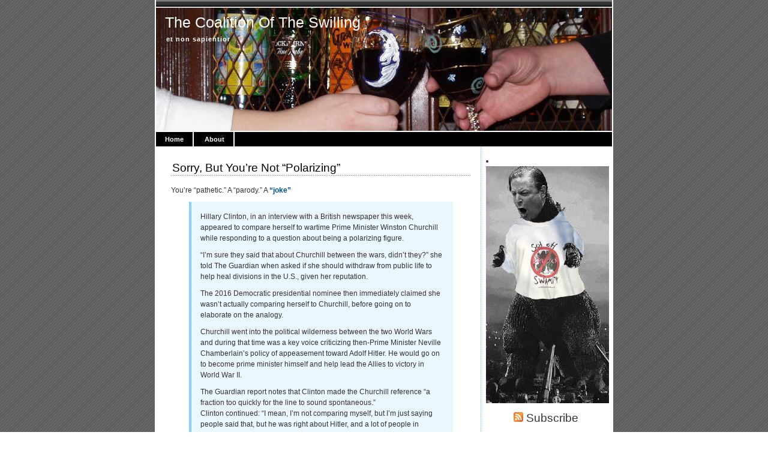

--- FILE ---
content_type: text/html; charset=UTF-8
request_url: https://coalitionoftheswilling.net/2018/06/
body_size: 15114
content:

<!DOCTYPE html PUBLIC "-//W3C//DTD XHTML 1.0 Transitional//EN" "http://www.w3.org/TR/xhtml1/DTD/xhtml1-transitional.dtd">
<html xmlns="http://www.w3.org/1999/xhtml" lang="en-US">

<head profile="http://gmpg.org/xfn/11">
<meta http-equiv="Content-Type" content="text/html; charset=UTF-8" />

<title>The Coalition Of The Swilling   &raquo; 2018 &raquo; June</title>
	
<link rel="stylesheet" href="https://coalitionoftheswilling.net/wp/wp-content/themes/magicblue/style.css" type="text/css" media="screen" />


<link rel="alternate" type="application/rss+xml" title="The Coalition Of The Swilling RSS Feed" href="https://coalitionoftheswilling.net/feed/" />

	<link rel="pingback" href="https://coalitionoftheswilling.net/wp/xmlrpc.php" />


	
	<style type="text/css" media="screen">
	
			
body{
		background: #fff url("https://coalitionoftheswilling.net/wp/wp-content/themes/magicblue/images/bodybg.gif");
	}	

#superheader{
		background: url("https://coalitionoftheswilling.net/wp/wp-content/themes/magicblue/images/superheaderbg.gif") top left repeat-x;
		}			
		
#header{
		background: #fff url("http://www.coalitionoftheswilling.net/mt/images/newhuz1.jpg") top center no-repeat;
				}	
		
#wrapper2{
		background: #fff url("https://coalitionoftheswilling.net/wp/wp-content/themes/magicblue/images/wrapperbg.gif") top right repeat-y;
				}

.post h2{
	background: url("https://coalitionoftheswilling.net/wp/wp-content/themes/magicblue/images/dots.gif") left bottom repeat-x;
				}							
	
.menu ul li.widget ul li{
			background: url("https://coalitionoftheswilling.net/wp/wp-content/themes/magicblue/images/listbullet.gif") no-repeat 0 3px;
				}	

.menu ul li.widget ul li ul li{				
		background: url("https://coalitionoftheswilling.net/wp/wp-content/themes/magicblue/images/listbullet.gif") no-repeat 0 1px;
				}					
				
</style>
	
		<script type="text/javascript" src="https://coalitionoftheswilling.net/wp/wp-content/themes/magicblue/scripts/utils.js"></script>

<meta name='robots' content='max-image-preview:large' />
	<style>img:is([sizes="auto" i], [sizes^="auto," i]) { contain-intrinsic-size: 3000px 1500px }</style>
	<script type="text/javascript">
/* <![CDATA[ */
window._wpemojiSettings = {"baseUrl":"https:\/\/s.w.org\/images\/core\/emoji\/15.0.3\/72x72\/","ext":".png","svgUrl":"https:\/\/s.w.org\/images\/core\/emoji\/15.0.3\/svg\/","svgExt":".svg","source":{"concatemoji":"https:\/\/coalitionoftheswilling.net\/wp\/wp-includes\/js\/wp-emoji-release.min.js?ver=6.7.4"}};
/*! This file is auto-generated */
!function(i,n){var o,s,e;function c(e){try{var t={supportTests:e,timestamp:(new Date).valueOf()};sessionStorage.setItem(o,JSON.stringify(t))}catch(e){}}function p(e,t,n){e.clearRect(0,0,e.canvas.width,e.canvas.height),e.fillText(t,0,0);var t=new Uint32Array(e.getImageData(0,0,e.canvas.width,e.canvas.height).data),r=(e.clearRect(0,0,e.canvas.width,e.canvas.height),e.fillText(n,0,0),new Uint32Array(e.getImageData(0,0,e.canvas.width,e.canvas.height).data));return t.every(function(e,t){return e===r[t]})}function u(e,t,n){switch(t){case"flag":return n(e,"\ud83c\udff3\ufe0f\u200d\u26a7\ufe0f","\ud83c\udff3\ufe0f\u200b\u26a7\ufe0f")?!1:!n(e,"\ud83c\uddfa\ud83c\uddf3","\ud83c\uddfa\u200b\ud83c\uddf3")&&!n(e,"\ud83c\udff4\udb40\udc67\udb40\udc62\udb40\udc65\udb40\udc6e\udb40\udc67\udb40\udc7f","\ud83c\udff4\u200b\udb40\udc67\u200b\udb40\udc62\u200b\udb40\udc65\u200b\udb40\udc6e\u200b\udb40\udc67\u200b\udb40\udc7f");case"emoji":return!n(e,"\ud83d\udc26\u200d\u2b1b","\ud83d\udc26\u200b\u2b1b")}return!1}function f(e,t,n){var r="undefined"!=typeof WorkerGlobalScope&&self instanceof WorkerGlobalScope?new OffscreenCanvas(300,150):i.createElement("canvas"),a=r.getContext("2d",{willReadFrequently:!0}),o=(a.textBaseline="top",a.font="600 32px Arial",{});return e.forEach(function(e){o[e]=t(a,e,n)}),o}function t(e){var t=i.createElement("script");t.src=e,t.defer=!0,i.head.appendChild(t)}"undefined"!=typeof Promise&&(o="wpEmojiSettingsSupports",s=["flag","emoji"],n.supports={everything:!0,everythingExceptFlag:!0},e=new Promise(function(e){i.addEventListener("DOMContentLoaded",e,{once:!0})}),new Promise(function(t){var n=function(){try{var e=JSON.parse(sessionStorage.getItem(o));if("object"==typeof e&&"number"==typeof e.timestamp&&(new Date).valueOf()<e.timestamp+604800&&"object"==typeof e.supportTests)return e.supportTests}catch(e){}return null}();if(!n){if("undefined"!=typeof Worker&&"undefined"!=typeof OffscreenCanvas&&"undefined"!=typeof URL&&URL.createObjectURL&&"undefined"!=typeof Blob)try{var e="postMessage("+f.toString()+"("+[JSON.stringify(s),u.toString(),p.toString()].join(",")+"));",r=new Blob([e],{type:"text/javascript"}),a=new Worker(URL.createObjectURL(r),{name:"wpTestEmojiSupports"});return void(a.onmessage=function(e){c(n=e.data),a.terminate(),t(n)})}catch(e){}c(n=f(s,u,p))}t(n)}).then(function(e){for(var t in e)n.supports[t]=e[t],n.supports.everything=n.supports.everything&&n.supports[t],"flag"!==t&&(n.supports.everythingExceptFlag=n.supports.everythingExceptFlag&&n.supports[t]);n.supports.everythingExceptFlag=n.supports.everythingExceptFlag&&!n.supports.flag,n.DOMReady=!1,n.readyCallback=function(){n.DOMReady=!0}}).then(function(){return e}).then(function(){var e;n.supports.everything||(n.readyCallback(),(e=n.source||{}).concatemoji?t(e.concatemoji):e.wpemoji&&e.twemoji&&(t(e.twemoji),t(e.wpemoji)))}))}((window,document),window._wpemojiSettings);
/* ]]> */
</script>
<style id='wp-emoji-styles-inline-css' type='text/css'>

	img.wp-smiley, img.emoji {
		display: inline !important;
		border: none !important;
		box-shadow: none !important;
		height: 1em !important;
		width: 1em !important;
		margin: 0 0.07em !important;
		vertical-align: -0.1em !important;
		background: none !important;
		padding: 0 !important;
	}
</style>
<link rel='stylesheet' id='wp-block-library-css' href='https://coalitionoftheswilling.net/wp/wp-includes/css/dist/block-library/style.min.css?ver=6.7.4' type='text/css' media='all' />
<style id='classic-theme-styles-inline-css' type='text/css'>
/*! This file is auto-generated */
.wp-block-button__link{color:#fff;background-color:#32373c;border-radius:9999px;box-shadow:none;text-decoration:none;padding:calc(.667em + 2px) calc(1.333em + 2px);font-size:1.125em}.wp-block-file__button{background:#32373c;color:#fff;text-decoration:none}
</style>
<style id='global-styles-inline-css' type='text/css'>
:root{--wp--preset--aspect-ratio--square: 1;--wp--preset--aspect-ratio--4-3: 4/3;--wp--preset--aspect-ratio--3-4: 3/4;--wp--preset--aspect-ratio--3-2: 3/2;--wp--preset--aspect-ratio--2-3: 2/3;--wp--preset--aspect-ratio--16-9: 16/9;--wp--preset--aspect-ratio--9-16: 9/16;--wp--preset--color--black: #000000;--wp--preset--color--cyan-bluish-gray: #abb8c3;--wp--preset--color--white: #ffffff;--wp--preset--color--pale-pink: #f78da7;--wp--preset--color--vivid-red: #cf2e2e;--wp--preset--color--luminous-vivid-orange: #ff6900;--wp--preset--color--luminous-vivid-amber: #fcb900;--wp--preset--color--light-green-cyan: #7bdcb5;--wp--preset--color--vivid-green-cyan: #00d084;--wp--preset--color--pale-cyan-blue: #8ed1fc;--wp--preset--color--vivid-cyan-blue: #0693e3;--wp--preset--color--vivid-purple: #9b51e0;--wp--preset--gradient--vivid-cyan-blue-to-vivid-purple: linear-gradient(135deg,rgba(6,147,227,1) 0%,rgb(155,81,224) 100%);--wp--preset--gradient--light-green-cyan-to-vivid-green-cyan: linear-gradient(135deg,rgb(122,220,180) 0%,rgb(0,208,130) 100%);--wp--preset--gradient--luminous-vivid-amber-to-luminous-vivid-orange: linear-gradient(135deg,rgba(252,185,0,1) 0%,rgba(255,105,0,1) 100%);--wp--preset--gradient--luminous-vivid-orange-to-vivid-red: linear-gradient(135deg,rgba(255,105,0,1) 0%,rgb(207,46,46) 100%);--wp--preset--gradient--very-light-gray-to-cyan-bluish-gray: linear-gradient(135deg,rgb(238,238,238) 0%,rgb(169,184,195) 100%);--wp--preset--gradient--cool-to-warm-spectrum: linear-gradient(135deg,rgb(74,234,220) 0%,rgb(151,120,209) 20%,rgb(207,42,186) 40%,rgb(238,44,130) 60%,rgb(251,105,98) 80%,rgb(254,248,76) 100%);--wp--preset--gradient--blush-light-purple: linear-gradient(135deg,rgb(255,206,236) 0%,rgb(152,150,240) 100%);--wp--preset--gradient--blush-bordeaux: linear-gradient(135deg,rgb(254,205,165) 0%,rgb(254,45,45) 50%,rgb(107,0,62) 100%);--wp--preset--gradient--luminous-dusk: linear-gradient(135deg,rgb(255,203,112) 0%,rgb(199,81,192) 50%,rgb(65,88,208) 100%);--wp--preset--gradient--pale-ocean: linear-gradient(135deg,rgb(255,245,203) 0%,rgb(182,227,212) 50%,rgb(51,167,181) 100%);--wp--preset--gradient--electric-grass: linear-gradient(135deg,rgb(202,248,128) 0%,rgb(113,206,126) 100%);--wp--preset--gradient--midnight: linear-gradient(135deg,rgb(2,3,129) 0%,rgb(40,116,252) 100%);--wp--preset--font-size--small: 13px;--wp--preset--font-size--medium: 20px;--wp--preset--font-size--large: 36px;--wp--preset--font-size--x-large: 42px;--wp--preset--spacing--20: 0.44rem;--wp--preset--spacing--30: 0.67rem;--wp--preset--spacing--40: 1rem;--wp--preset--spacing--50: 1.5rem;--wp--preset--spacing--60: 2.25rem;--wp--preset--spacing--70: 3.38rem;--wp--preset--spacing--80: 5.06rem;--wp--preset--shadow--natural: 6px 6px 9px rgba(0, 0, 0, 0.2);--wp--preset--shadow--deep: 12px 12px 50px rgba(0, 0, 0, 0.4);--wp--preset--shadow--sharp: 6px 6px 0px rgba(0, 0, 0, 0.2);--wp--preset--shadow--outlined: 6px 6px 0px -3px rgba(255, 255, 255, 1), 6px 6px rgba(0, 0, 0, 1);--wp--preset--shadow--crisp: 6px 6px 0px rgba(0, 0, 0, 1);}:where(.is-layout-flex){gap: 0.5em;}:where(.is-layout-grid){gap: 0.5em;}body .is-layout-flex{display: flex;}.is-layout-flex{flex-wrap: wrap;align-items: center;}.is-layout-flex > :is(*, div){margin: 0;}body .is-layout-grid{display: grid;}.is-layout-grid > :is(*, div){margin: 0;}:where(.wp-block-columns.is-layout-flex){gap: 2em;}:where(.wp-block-columns.is-layout-grid){gap: 2em;}:where(.wp-block-post-template.is-layout-flex){gap: 1.25em;}:where(.wp-block-post-template.is-layout-grid){gap: 1.25em;}.has-black-color{color: var(--wp--preset--color--black) !important;}.has-cyan-bluish-gray-color{color: var(--wp--preset--color--cyan-bluish-gray) !important;}.has-white-color{color: var(--wp--preset--color--white) !important;}.has-pale-pink-color{color: var(--wp--preset--color--pale-pink) !important;}.has-vivid-red-color{color: var(--wp--preset--color--vivid-red) !important;}.has-luminous-vivid-orange-color{color: var(--wp--preset--color--luminous-vivid-orange) !important;}.has-luminous-vivid-amber-color{color: var(--wp--preset--color--luminous-vivid-amber) !important;}.has-light-green-cyan-color{color: var(--wp--preset--color--light-green-cyan) !important;}.has-vivid-green-cyan-color{color: var(--wp--preset--color--vivid-green-cyan) !important;}.has-pale-cyan-blue-color{color: var(--wp--preset--color--pale-cyan-blue) !important;}.has-vivid-cyan-blue-color{color: var(--wp--preset--color--vivid-cyan-blue) !important;}.has-vivid-purple-color{color: var(--wp--preset--color--vivid-purple) !important;}.has-black-background-color{background-color: var(--wp--preset--color--black) !important;}.has-cyan-bluish-gray-background-color{background-color: var(--wp--preset--color--cyan-bluish-gray) !important;}.has-white-background-color{background-color: var(--wp--preset--color--white) !important;}.has-pale-pink-background-color{background-color: var(--wp--preset--color--pale-pink) !important;}.has-vivid-red-background-color{background-color: var(--wp--preset--color--vivid-red) !important;}.has-luminous-vivid-orange-background-color{background-color: var(--wp--preset--color--luminous-vivid-orange) !important;}.has-luminous-vivid-amber-background-color{background-color: var(--wp--preset--color--luminous-vivid-amber) !important;}.has-light-green-cyan-background-color{background-color: var(--wp--preset--color--light-green-cyan) !important;}.has-vivid-green-cyan-background-color{background-color: var(--wp--preset--color--vivid-green-cyan) !important;}.has-pale-cyan-blue-background-color{background-color: var(--wp--preset--color--pale-cyan-blue) !important;}.has-vivid-cyan-blue-background-color{background-color: var(--wp--preset--color--vivid-cyan-blue) !important;}.has-vivid-purple-background-color{background-color: var(--wp--preset--color--vivid-purple) !important;}.has-black-border-color{border-color: var(--wp--preset--color--black) !important;}.has-cyan-bluish-gray-border-color{border-color: var(--wp--preset--color--cyan-bluish-gray) !important;}.has-white-border-color{border-color: var(--wp--preset--color--white) !important;}.has-pale-pink-border-color{border-color: var(--wp--preset--color--pale-pink) !important;}.has-vivid-red-border-color{border-color: var(--wp--preset--color--vivid-red) !important;}.has-luminous-vivid-orange-border-color{border-color: var(--wp--preset--color--luminous-vivid-orange) !important;}.has-luminous-vivid-amber-border-color{border-color: var(--wp--preset--color--luminous-vivid-amber) !important;}.has-light-green-cyan-border-color{border-color: var(--wp--preset--color--light-green-cyan) !important;}.has-vivid-green-cyan-border-color{border-color: var(--wp--preset--color--vivid-green-cyan) !important;}.has-pale-cyan-blue-border-color{border-color: var(--wp--preset--color--pale-cyan-blue) !important;}.has-vivid-cyan-blue-border-color{border-color: var(--wp--preset--color--vivid-cyan-blue) !important;}.has-vivid-purple-border-color{border-color: var(--wp--preset--color--vivid-purple) !important;}.has-vivid-cyan-blue-to-vivid-purple-gradient-background{background: var(--wp--preset--gradient--vivid-cyan-blue-to-vivid-purple) !important;}.has-light-green-cyan-to-vivid-green-cyan-gradient-background{background: var(--wp--preset--gradient--light-green-cyan-to-vivid-green-cyan) !important;}.has-luminous-vivid-amber-to-luminous-vivid-orange-gradient-background{background: var(--wp--preset--gradient--luminous-vivid-amber-to-luminous-vivid-orange) !important;}.has-luminous-vivid-orange-to-vivid-red-gradient-background{background: var(--wp--preset--gradient--luminous-vivid-orange-to-vivid-red) !important;}.has-very-light-gray-to-cyan-bluish-gray-gradient-background{background: var(--wp--preset--gradient--very-light-gray-to-cyan-bluish-gray) !important;}.has-cool-to-warm-spectrum-gradient-background{background: var(--wp--preset--gradient--cool-to-warm-spectrum) !important;}.has-blush-light-purple-gradient-background{background: var(--wp--preset--gradient--blush-light-purple) !important;}.has-blush-bordeaux-gradient-background{background: var(--wp--preset--gradient--blush-bordeaux) !important;}.has-luminous-dusk-gradient-background{background: var(--wp--preset--gradient--luminous-dusk) !important;}.has-pale-ocean-gradient-background{background: var(--wp--preset--gradient--pale-ocean) !important;}.has-electric-grass-gradient-background{background: var(--wp--preset--gradient--electric-grass) !important;}.has-midnight-gradient-background{background: var(--wp--preset--gradient--midnight) !important;}.has-small-font-size{font-size: var(--wp--preset--font-size--small) !important;}.has-medium-font-size{font-size: var(--wp--preset--font-size--medium) !important;}.has-large-font-size{font-size: var(--wp--preset--font-size--large) !important;}.has-x-large-font-size{font-size: var(--wp--preset--font-size--x-large) !important;}
:where(.wp-block-post-template.is-layout-flex){gap: 1.25em;}:where(.wp-block-post-template.is-layout-grid){gap: 1.25em;}
:where(.wp-block-columns.is-layout-flex){gap: 2em;}:where(.wp-block-columns.is-layout-grid){gap: 2em;}
:root :where(.wp-block-pullquote){font-size: 1.5em;line-height: 1.6;}
</style>
<link rel="https://api.w.org/" href="https://coalitionoftheswilling.net/wp-json/" /><link rel="EditURI" type="application/rsd+xml" title="RSD" href="https://coalitionoftheswilling.net/wp/xmlrpc.php?rsd" />
<meta name="generator" content="WordPress 6.7.4" />

</head>
<body>

<div id="wrapper">

<div id="wrapper2">

	<div id="superheader"></div>

	<div id="header">

		<h3><a href="https://coalitionoftheswilling.net/">The Coalition Of The Swilling</a></h3>
		<h2>et non sapientior</h2>
	
	</div>
	
	
	<div id="tabs">
	
			<ul>
			<li><a href="https://coalitionoftheswilling.net/">Home</a></li>
			<li class="page_item page-item-2"><a href="https://coalitionoftheswilling.net/about/">About</a></li>
 
			
			
			</ul>
	</div>	

<div id="content">


<div id="main">

		
				
	<div class="post" id="post-28734">
	
		<div class="entry">
		
				<h2><a href="https://coalitionoftheswilling.net/sorry-but-youre-not-polarizing/" rel="bookmark" title="Permanent Link to Sorry, But You&#8217;re Not &#8220;Polarizing&#8221;">Sorry, But You&#8217;re Not &#8220;Polarizing&#8221;</a></h2>

				<p>You&#8217;re &#8220;pathetic.&#8221; A &#8220;parody.&#8221; A <a href="http://www.foxnews.com/politics/2018/06/29/clinton-on-being-polarizing-figure-im-sure-said-that-about-churchill-between-wars.html">&#8220;joke&#8221;</a></p>
<blockquote><p>Hillary Clinton, in an interview with a British newspaper this week, appeared to compare herself to wartime Prime Minister Winston Churchill while responding to a question about being a polarizing figure. </p>
<p>“I’m sure they said that about Churchill between the wars, didn’t they?” she told The Guardian when asked if she should withdraw from public life to help heal divisions in the U.S., given her reputation. </p>
<p>The 2016 Democratic presidential nominee then immediately claimed she wasn&#8217;t actually comparing herself to Churchill, before going on to elaborate on the analogy. </p>
<p>Churchill went into the political wilderness between the two World Wars and during that time was a key voice criticizing then-Prime Minister Neville Chamberlain’s policy of appeasement toward Adolf Hitler. He would go on to become prime minister himself and help lead the Allies to victory in World War II. </p>
<p>The Guardian report notes that Clinton made the Churchill reference “a fraction too quickly for the line to sound spontaneous.”<br />
Clinton continued: “I mean, I’m not comparing myself, but I’m just saying people said that, but he was right about Hitler, and a lot of people in England were wrong. And Churchill was a pain. He kept popping up all the time.” </p></blockquote>
<p>I love the note from the Grauniad, it&#8217;s perfectly true. She has never done anything in her entire life that was spontaneous. Everything she does has been planned to move her up the power chain.</p>
<p>And she will never understand, and certainly never forgive, the peasants for rejecting her</p>
<p><iframe width="560" height="315" src="https://www.youtube.com/embed/TYpYs9GBXwY" frameborder="0" allow="autoplay; encrypted-media" allowfullscreen></iframe></p>
		</div>
	
	
	
		<div class="postmetadata">
		 				
			<p><img style="vertical-align:-3px;" alt="categories" src="https://coalitionoftheswilling.net/wp/wp-content/themes/magicblue/images/category.gif" height="16" width="16" /> <a href="https://coalitionoftheswilling.net/category/makes-ya-barf/" rel="category tag">Makes Ya Barf</a>, <a href="https://coalitionoftheswilling.net/category/media/" rel="category tag">Media</a>, <a href="https://coalitionoftheswilling.net/category/people/" rel="category tag">People</a> |  <a href="https://coalitionoftheswilling.net/author/mr-bingley/" title="Posts by Mr. Bingley" rel="author">Mr. Bingley</a> | <img style="vertical-align:-5px;" alt="datetime" src="https://coalitionoftheswilling.net/wp/wp-content/themes/magicblue/images/clock.gif" height="16" width="16" /> June 30, 2018 9:33 am | <img style="vertical-align:-5px;" alt="comments" src="https://coalitionoftheswilling.net/wp/wp-content/themes/magicblue/images/comment.gif" height="16" width="16" /> <a href="https://coalitionoftheswilling.net/sorry-but-youre-not-polarizing/#comments">Comments (3)</a> </p>
			
			</div> 

		
				
		
		</div>
		
		


				
	<div class="post" id="post-28731">
	
		<div class="entry">
		
				<h2><a href="https://coalitionoftheswilling.net/new-rnc-ad/" rel="bookmark" title="Permanent Link to New RNC Ad">New RNC Ad</a></h2>

				<p>Pretty damn good.</p>
<blockquote class="twitter-tweet" data-lang="en">
<p lang="en" dir="ltr">BREAKING: New RNC ad slams democrats for unleashing pattern of violence across the United States <a href="https://t.co/K5f2teGuT6">pic.twitter.com/K5f2teGuT6</a></p>
<p>&mdash; Wired Sources (@WiredSources) <a href="https://twitter.com/WiredSources/status/1011770187228569601?ref_src=twsrc%5Etfw">June 27, 2018</a></p></blockquote>
<p><script async src="https://platform.twitter.com/widgets.js" charset="utf-8"></script></p>
		</div>
	
	
	
		<div class="postmetadata">
		 				
			<p><img style="vertical-align:-3px;" alt="categories" src="https://coalitionoftheswilling.net/wp/wp-content/themes/magicblue/images/category.gif" height="16" width="16" /> <a href="https://coalitionoftheswilling.net/category/humanity-or-the-lack-thereof/" rel="category tag">Humanity...or the Lack Thereof</a>, <a href="https://coalitionoftheswilling.net/category/makes-ya-barf/" rel="category tag">Makes Ya Barf</a>, <a href="https://coalitionoftheswilling.net/category/nanny-state/" rel="category tag">Nanny State</a>, <a href="https://coalitionoftheswilling.net/category/people/" rel="category tag">People</a>, <a href="https://coalitionoftheswilling.net/category/politics/" rel="category tag">Politics</a> |  <a href="https://coalitionoftheswilling.net/author/tree-hugging-sister/" title="Posts by tree hugging sister" rel="author">tree hugging sister</a> | <img style="vertical-align:-5px;" alt="datetime" src="https://coalitionoftheswilling.net/wp/wp-content/themes/magicblue/images/clock.gif" height="16" width="16" /> June 27, 2018 8:30 am | <img style="vertical-align:-5px;" alt="comments" src="https://coalitionoftheswilling.net/wp/wp-content/themes/magicblue/images/comment.gif" height="16" width="16" /> <a href="https://coalitionoftheswilling.net/new-rnc-ad/#comments">Comments (3)</a> </p>
			
			</div> 

		
				
		
		</div>
		
		


				
	<div class="post" id="post-28728">
	
		<div class="entry">
		
				<h2><a href="https://coalitionoftheswilling.net/a-group-of-screamers/" rel="bookmark" title="Permanent Link to A Group of Screamers">A Group of Screamers</a></h2>

				<p>&#8230;just jumped Elaine Chao and Mitch McConnell. God bless her, she rips back at them.<br />
Dangerous, but don&#8217;t we ALL want to.</p>
<blockquote class="twitter-tweet" data-lang="en">
<p lang="en" dir="ltr">BREAKING: Senate Majority Leader Mitch McConnell and his wife harassed by violent crowed, as Maxine Waters urges more protests<br /> <a href="https://t.co/vC9SeMbjiu">pic.twitter.com/vC9SeMbjiu</a></p>
<p>&mdash; Wired Sources (@WiredSources) <a href="https://twitter.com/WiredSources/status/1011710666019954689?ref_src=twsrc%5Etfw">June 26, 2018</a></p></blockquote>
<p><script async src="https://platform.twitter.com/widgets.js" charset="utf-8"></script></p>
<p>Someone is going to die, Maxine Waters.</p>
<p><iframe width="500" height="281" src="https://www.youtube.com/embed/0-JA1ffd5Ms" frameborder="0" allow="autoplay; encrypted-media" allowfullscreen></iframe></p>
<p><b>UPDATE</b>:</p>
<p>Cretin think: Of course it&#8217;s Elaine Chao&#8217;s fault &#8211; everything was <em>fine</em> until SHE lost her cool.</p>
<blockquote class="twitter-tweet" data-lang="en">
<p lang="en" dir="ltr">Nope.  Showing up where people are is not stalking.  It was peaceful til she lost her cool.</p>
<p>&mdash; TheVirgilGroup (@virgil_the) <a href="https://twitter.com/virgil_the/status/1011761273149636608?ref_src=twsrc%5Etfw">June 27, 2018</a></p></blockquote>
<p><script async src="https://platform.twitter.com/widgets.js" charset="utf-8"></script></p>
		</div>
	
	
	
		<div class="postmetadata">
		 				
			<p><img style="vertical-align:-3px;" alt="categories" src="https://coalitionoftheswilling.net/wp/wp-content/themes/magicblue/images/category.gif" height="16" width="16" /> <a href="https://coalitionoftheswilling.net/category/humanity-or-the-lack-thereof/" rel="category tag">Humanity...or the Lack Thereof</a>, <a href="https://coalitionoftheswilling.net/category/nanny-state/" rel="category tag">Nanny State</a>, <a href="https://coalitionoftheswilling.net/category/people/" rel="category tag">People</a>, <a href="https://coalitionoftheswilling.net/category/politics/" rel="category tag">Politics</a> |  <a href="https://coalitionoftheswilling.net/author/tree-hugging-sister/" title="Posts by tree hugging sister" rel="author">tree hugging sister</a> | <img style="vertical-align:-5px;" alt="datetime" src="https://coalitionoftheswilling.net/wp/wp-content/themes/magicblue/images/clock.gif" height="16" width="16" /> June 26, 2018 7:28 pm | <img style="vertical-align:-5px;" alt="comments" src="https://coalitionoftheswilling.net/wp/wp-content/themes/magicblue/images/comment.gif" height="16" width="16" /> <a href="https://coalitionoftheswilling.net/a-group-of-screamers/#comments">Comments (3)</a> </p>
			
			</div> 

		
				
		
		</div>
		
		


				
	<div class="post" id="post-28725">
	
		<div class="entry">
		
				<h2><a href="https://coalitionoftheswilling.net/children-ripped-from-their-mothers-arms/" rel="bookmark" title="Permanent Link to &#8220;Children RIPPED FROM THEIR MOTHERS&#8217; ARMS!!!!&#8221;">&#8220;Children RIPPED FROM THEIR MOTHERS&#8217; ARMS!!!!&#8221;</a></h2>

				<p>Everything <em><strong>is a lie</strong></em> with these people.</p>
<blockquote class="twitter-tweet" data-lang="en">
<p lang="en" dir="ltr">Her mother also has a loving, EMPLOYED husband and 3 other children she ABANDONED to light out for that big WalMart in the North. Who&#39;s abusing that child again? <a href="https://t.co/PbgAjFlr72">https://t.co/PbgAjFlr72</a></p>
<p>&mdash; tree hugging sister (@treehuggingsis) <a href="https://twitter.com/treehuggingsis/status/1010138147026501633?ref_src=twsrc%5Etfw">June 22, 2018</a></p></blockquote>
<p><script async src="https://platform.twitter.com/widgets.js" charset="utf-8"></script></p>
<p>And dad <a href="http://www.dailymail.co.uk/news/article-5869829/Father-two-year-old-face-child-separation-crisis-speaks-out.html">would kinda sorta like his daughter back</a>.</p>
<blockquote><p><b>EXCLUSIVE: &#8216;They&#8217;re together and safe: Father of Honduran two-year-old who became the face of family separation crisis reveals daughter was never separated from her mother, but the image of her in tears at U.S. border control ‘broke his heart’</b></p></blockquote>
		</div>
	
	
	
		<div class="postmetadata">
		 				
			<p><img style="vertical-align:-3px;" alt="categories" src="https://coalitionoftheswilling.net/wp/wp-content/themes/magicblue/images/category.gif" height="16" width="16" /> <a href="https://coalitionoftheswilling.net/category/life/" rel="category tag">Life</a>, <a href="https://coalitionoftheswilling.net/category/media/" rel="category tag">Media</a>, <a href="https://coalitionoftheswilling.net/category/nanny-state/" rel="category tag">Nanny State</a>, <a href="https://coalitionoftheswilling.net/category/people/" rel="category tag">People</a>, <a href="https://coalitionoftheswilling.net/category/politics/" rel="category tag">Politics</a> |  <a href="https://coalitionoftheswilling.net/author/tree-hugging-sister/" title="Posts by tree hugging sister" rel="author">tree hugging sister</a> | <img style="vertical-align:-5px;" alt="datetime" src="https://coalitionoftheswilling.net/wp/wp-content/themes/magicblue/images/clock.gif" height="16" width="16" /> June 22, 2018 9:27 am | <img style="vertical-align:-5px;" alt="comments" src="https://coalitionoftheswilling.net/wp/wp-content/themes/magicblue/images/comment.gif" height="16" width="16" /> <a href="https://coalitionoftheswilling.net/children-ripped-from-their-mothers-arms/#comments">Comments (3)</a> </p>
			
			</div> 

		
				
		
		</div>
		
		


				
	<div class="post" id="post-28723">
	
		<div class="entry">
		
				<h2><a href="https://coalitionoftheswilling.net/casa-de-major-dad/" rel="bookmark" title="Permanent Link to casa de major dad">casa de major dad</a></h2>

				<p>&#8230;lost our Big Handsome last night. Our hearts are just broken and we are shattered.</p>
<p>You all here have watched BeauBeau grow up: shared his adventures, his wisdom and his recoveries from Scottie chomps over these past 13 years. And he enjoyed knowing he made you smile.</p>
<blockquote class="twitter-tweet" data-lang="en">
<p lang="en" dir="ltr">We had to say good-bye to our Big Handsome tonight.? Our sweet BeauBeau is leaving a huge hole with his passing. They found him wandering as a puppy in Lake Charles, LA after Katrina, &amp; WE were lucky enough to get him the next spring. 13 years seems like yesterday. Heartbroken? <a href="https://t.co/ugSW0EuJ3a">pic.twitter.com/ugSW0EuJ3a</a></p>
<p>&mdash; tree hugging sister (@treehuggingsis) <a href="https://twitter.com/treehuggingsis/status/1009647039758721024?ref_src=twsrc%5Etfw">June 21, 2018</a></p></blockquote>
<p><script async src="https://platform.twitter.com/widgets.js" charset="utf-8"></script></p>
<p>Damn, this house seems so empty without his massive, strong, loving presence here.</p>
<p>Oh, man.</p>
		</div>
	
	
	
		<div class="postmetadata">
		 				
			<p><img style="vertical-align:-3px;" alt="categories" src="https://coalitionoftheswilling.net/wp/wp-content/themes/magicblue/images/category.gif" height="16" width="16" /> <a href="https://coalitionoftheswilling.net/category/life/" rel="category tag">Life</a> |  <a href="https://coalitionoftheswilling.net/author/tree-hugging-sister/" title="Posts by tree hugging sister" rel="author">tree hugging sister</a> | <img style="vertical-align:-5px;" alt="datetime" src="https://coalitionoftheswilling.net/wp/wp-content/themes/magicblue/images/clock.gif" height="16" width="16" /> June 21, 2018 11:33 am | <img style="vertical-align:-5px;" alt="comments" src="https://coalitionoftheswilling.net/wp/wp-content/themes/magicblue/images/comment.gif" height="16" width="16" /> <a href="https://coalitionoftheswilling.net/casa-de-major-dad/#comments">Comments (7)</a> </p>
			
			</div> 

		
				
		
		</div>
		
		


				
	<div class="post" id="post-28721">
	
		<div class="entry">
		
				<h2><a href="https://coalitionoftheswilling.net/happy-birthday-dear-departed-sweet-boy/" rel="bookmark" title="Permanent Link to Happy Birthday Dear Departed Sweet Boy">Happy Birthday Dear Departed Sweet Boy</a></h2>

				<p><a href="http://coalitionoftheswilling.net/wp/wp-content/uploads/2012/07/claudeispooped.jpg"><img fetchpriority="high" decoding="async" src="http://coalitionoftheswilling.net/wp/wp-content/uploads/2012/07/claudeispooped.jpg" alt="" title="claudeispooped" width="500" height="375" class="aligncenter size-full wp-image-19706" srcset="https://coalitionoftheswilling.net/wp/wp-content/uploads/2012/07/claudeispooped.jpg 500w, https://coalitionoftheswilling.net/wp/wp-content/uploads/2012/07/claudeispooped-300x225.jpg 300w" sizes="(max-width: 500px) 100vw, 500px" /></a></p>
<p>We miss you so.</p>
		</div>
	
	
	
		<div class="postmetadata">
		 				
			<p><img style="vertical-align:-3px;" alt="categories" src="https://coalitionoftheswilling.net/wp/wp-content/themes/magicblue/images/category.gif" height="16" width="16" /> <a href="https://coalitionoftheswilling.net/category/life/" rel="category tag">Life</a> |  <a href="https://coalitionoftheswilling.net/author/mr-bingley/" title="Posts by Mr. Bingley" rel="author">Mr. Bingley</a> | <img style="vertical-align:-5px;" alt="datetime" src="https://coalitionoftheswilling.net/wp/wp-content/themes/magicblue/images/clock.gif" height="16" width="16" />  5:55 am | <img style="vertical-align:-5px;" alt="comments" src="https://coalitionoftheswilling.net/wp/wp-content/themes/magicblue/images/comment.gif" height="16" width="16" /> <span>Comments Off<span class="screen-reader-text"> on Happy Birthday Dear Departed Sweet Boy</span></span> </p>
			
			</div> 

		
				
		
		</div>
		
		


				
	<div class="post" id="post-28719">
	
		<div class="entry">
		
				<h2><a href="https://coalitionoftheswilling.net/can-i-have-a-salted-karma-macchiato-please/" rel="bookmark" title="Permanent Link to Can I have a Salted Karma Macchiato please?">Can I have a Salted Karma Macchiato please?</a></h2>

				<p>This is my <a href="https://www.bloomberg.com/news/articles/2018-06-19/starbucks-pumps-the-brakes-in-its-home-market">shocked face</a></p>
<blockquote><p>Americans&#8217; long-running joke about a Starbucks on every corner may be nearing its end.</p>
<p>The coffee behemoth is retrenching in its home market as it contends with sales growth that Chief Executive Officer Kevin Johnson acknowledges isn’t fast enough. The cafe chain said Tuesday it expects comparable sales to rise just 1 percent globally for the current quarter—the worst performance in about nine years. That’s well below the 2.9 percent analysts were expecting, according to Consensus Metrix.</p>
<p>Starbucks also plans to close about 150 company-operated stores in densely penetrated U.S. markets next fiscal year, three times the number it historically shuts down annually. Shares initially slid as much as 6.3 percent in late trading Tuesday before inching back up. The stock was down 1.6 percent as of 5:24 p.m. in New York.</p>
<p>&#8230;The closing stores are often in “major metro areas where increases in wage and occupancy and other regulatory requirements” are making them unprofitable, Johnson said. “Now, in a lot of ways, it&#8217;s middle America and the South that presents an opportunity.”</p></blockquote>
<p>As they say: go woke, go broke.</p>
		</div>
	
	
	
		<div class="postmetadata">
		 				
			<p><img style="vertical-align:-3px;" alt="categories" src="https://coalitionoftheswilling.net/wp/wp-content/themes/magicblue/images/category.gif" height="16" width="16" /> <a href="https://coalitionoftheswilling.net/category/biz/" rel="category tag">Biz</a>, <a href="https://coalitionoftheswilling.net/category/makes-ya-barf/" rel="category tag">Makes Ya Barf</a>, <a href="https://coalitionoftheswilling.net/category/media/" rel="category tag">Media</a>, <a href="https://coalitionoftheswilling.net/category/nanny-state/" rel="category tag">Nanny State</a> |  <a href="https://coalitionoftheswilling.net/author/mr-bingley/" title="Posts by Mr. Bingley" rel="author">Mr. Bingley</a> | <img style="vertical-align:-5px;" alt="datetime" src="https://coalitionoftheswilling.net/wp/wp-content/themes/magicblue/images/clock.gif" height="16" width="16" /> June 20, 2018 6:36 am | <img style="vertical-align:-5px;" alt="comments" src="https://coalitionoftheswilling.net/wp/wp-content/themes/magicblue/images/comment.gif" height="16" width="16" /> <a href="https://coalitionoftheswilling.net/can-i-have-a-salted-karma-macchiato-please/#comments">Comments (3)</a> </p>
			
			</div> 

		
				
		
		</div>
		
		


				
	<div class="post" id="post-28715">
	
		<div class="entry">
		
				<h2><a href="https://coalitionoftheswilling.net/ebola-explains-the-universe/" rel="bookmark" title="Permanent Link to Ebola Explains the Universe">Ebola Explains the Universe</a></h2>

				<p>&#8230;to the best Dad in the World.</p>
<p><img loading="lazy" decoding="async" src="http://coalitionoftheswilling.net/wp/wp-content/uploads/2018/06/BobRCHearst-331x500.jpg" alt="" width="331" height="500" class="aligncenter size-large wp-image-28716" srcset="https://coalitionoftheswilling.net/wp/wp-content/uploads/2018/06/BobRCHearst-331x500.jpg 331w, https://coalitionoftheswilling.net/wp/wp-content/uploads/2018/06/BobRCHearst-198x300.jpg 198w, https://coalitionoftheswilling.net/wp/wp-content/uploads/2018/06/BobRCHearst.jpg 635w" sizes="auto, (max-width: 331px) 100vw, 331px" /></p>
<p><b>HAPPY FATHER&#8217;S DAY</b> to <em>ALL</em> you wonderful guys!</p>
		</div>
	
	
	
		<div class="postmetadata">
		 				
			<p><img style="vertical-align:-3px;" alt="categories" src="https://coalitionoftheswilling.net/wp/wp-content/themes/magicblue/images/category.gif" height="16" width="16" /> <a href="https://coalitionoftheswilling.net/category/life/" rel="category tag">Life</a> |  <a href="https://coalitionoftheswilling.net/author/tree-hugging-sister/" title="Posts by tree hugging sister" rel="author">tree hugging sister</a> | <img style="vertical-align:-5px;" alt="datetime" src="https://coalitionoftheswilling.net/wp/wp-content/themes/magicblue/images/clock.gif" height="16" width="16" /> June 17, 2018 11:29 am | <img style="vertical-align:-5px;" alt="comments" src="https://coalitionoftheswilling.net/wp/wp-content/themes/magicblue/images/comment.gif" height="16" width="16" /> <a href="https://coalitionoftheswilling.net/ebola-explains-the-universe/#comments">Comments (3)</a> </p>
			
			</div> 

		
				
		
		</div>
		
		


				
	<div class="post" id="post-28711">
	
		<div class="entry">
		
				<h2><a href="https://coalitionoftheswilling.net/happy-most-beautiful-national-standard-on-gods-green-earth-day/" rel="bookmark" title="Permanent Link to Happy Most Beautiful National Standard on God&#8217;s Green Earth Day">Happy Most Beautiful National Standard on God&#8217;s Green Earth Day</a></h2>

				<p>Old Glory, indeed.<br />
<img loading="lazy" decoding="async" src="http://coalitionoftheswilling.net/wp/wp-content/uploads/2018/06/USFlag1-500x281.jpg" alt="" width="500" height="281" class="aligncenter size-large wp-image-28712" srcset="https://coalitionoftheswilling.net/wp/wp-content/uploads/2018/06/USFlag1-500x281.jpg 500w, https://coalitionoftheswilling.net/wp/wp-content/uploads/2018/06/USFlag1-300x169.jpg 300w, https://coalitionoftheswilling.net/wp/wp-content/uploads/2018/06/USFlag1-768x432.jpg 768w, https://coalitionoftheswilling.net/wp/wp-content/uploads/2018/06/USFlag1.jpg 1200w" sizes="auto, (max-width: 500px) 100vw, 500px" /></p>
		</div>
	
	
	
		<div class="postmetadata">
		 				
			<p><img style="vertical-align:-3px;" alt="categories" src="https://coalitionoftheswilling.net/wp/wp-content/themes/magicblue/images/category.gif" height="16" width="16" /> <a href="https://coalitionoftheswilling.net/category/life/" rel="category tag">Life</a> |  <a href="https://coalitionoftheswilling.net/author/tree-hugging-sister/" title="Posts by tree hugging sister" rel="author">tree hugging sister</a> | <img style="vertical-align:-5px;" alt="datetime" src="https://coalitionoftheswilling.net/wp/wp-content/themes/magicblue/images/clock.gif" height="16" width="16" /> June 14, 2018 8:43 am | <img style="vertical-align:-5px;" alt="comments" src="https://coalitionoftheswilling.net/wp/wp-content/themes/magicblue/images/comment.gif" height="16" width="16" /> <a href="https://coalitionoftheswilling.net/happy-most-beautiful-national-standard-on-gods-green-earth-day/#comments">Comments (1)</a> </p>
			
			</div> 

		
				
		
		</div>
		
		


				
	<div class="post" id="post-28707">
	
		<div class="entry">
		
				<h2><a href="https://coalitionoftheswilling.net/anthony-bourdain-rip/" rel="bookmark" title="Permanent Link to Anthony Bourdain RIP">Anthony Bourdain RIP</a></h2>

				<p>Son of a bitch thing to do, the son of a bitch. We always knew he was a wreck and one of the world&#8217;s biggest assholes, but he&#8217;s ALWAYS been one.<br />
<a href="https://www.cnn.com/2018/06/08/us/anthony-bourdain-obit/index.html">He didn&#8217;t have to leave.</a></p>
<blockquote><p>New York (CNN)Anthony Bourdain, a gifted storyteller and writer who took CNN viewers around the world, has died. He was 61.</p>
<p>CNN confirmed Bourdain&#8217;s death on Friday and said the cause of death was suicide.</p>
<p>&#8220;It is with extraordinary sadness we can confirm the death of our friend and colleague, Anthony Bourdain,&#8221; the network said in a statement Friday morning. &#8220;His love of great adventure, new friends, fine food and drink and the remarkable stories of the world made him a unique storyteller. His talents never ceased to amaze us and we will miss him very much. Our thoughts and prayers are with his daughter and family at this incredibly difficult time.&#8221;</p>
<p>Bourdain was in France working on an upcoming episode of his award-winning CNN series &#8220;Parts Unknown.&#8221; His close friend Eric Ripert, the French chef, found Bourdain unresponsive in his hotel room Friday morning.</p></blockquote>
<p>My favorite Anthony Bourdain episode:<strong> Beirut</strong>.</p>
<p>At minute 20 or so, he starts to become American again, and his paean to the United States Marines who rescue him from a war zone makes me cry to this very day.</p>
<p><iframe loading="lazy" src="https://player.vimeo.com/video/203033243" width="500" height="375" frameborder="0" webkitallowfullscreen mozallowfullscreen allowfullscreen></iframe></p>
<p><a href="https://vimeo.com/203033243">Anthony Bourdain in Beirut, 2006</a> from <a href="https://vimeo.com/zenjournalist">Andrew MacGregor Marshall</a> on <a href="https://vimeo.com">Vimeo</a>.</p>
		</div>
	
	
	
		<div class="postmetadata">
		 				
			<p><img style="vertical-align:-3px;" alt="categories" src="https://coalitionoftheswilling.net/wp/wp-content/themes/magicblue/images/category.gif" height="16" width="16" /> <a href="https://coalitionoftheswilling.net/category/people/" rel="category tag">People</a> |  <a href="https://coalitionoftheswilling.net/author/tree-hugging-sister/" title="Posts by tree hugging sister" rel="author">tree hugging sister</a> | <img style="vertical-align:-5px;" alt="datetime" src="https://coalitionoftheswilling.net/wp/wp-content/themes/magicblue/images/clock.gif" height="16" width="16" /> June 8, 2018 7:56 am | <img style="vertical-align:-5px;" alt="comments" src="https://coalitionoftheswilling.net/wp/wp-content/themes/magicblue/images/comment.gif" height="16" width="16" /> <a href="https://coalitionoftheswilling.net/anthony-bourdain-rip/#comments">Comments (5)</a> </p>
			
			</div> 

		
				
		
		</div>
		
		


				
	<div class="post" id="post-28705">
	
		<div class="entry">
		
				<h2><a href="https://coalitionoftheswilling.net/if-you-lie-about-someone-else-committing-a-crime/" rel="bookmark" title="Permanent Link to If You Lie About Someone Else Committing A Crime&#8230;">If You Lie About Someone Else Committing A Crime&#8230;</a></h2>

				<p>&#8230;then you should face the amount of jail time that they <a href="https://nypost.com/2018/06/05/former-college-student-who-claimed-rape-admits-it-was-all-lies/">would have faced</a> had they been convicted</p>
<blockquote><p>A young Long Island woman who spent over a year insisting that she was raped by two Sacred Heart University football players officially admitted in court Tuesday that she’s been lying the entire time.<br />
Nikki Yovino, 19, pleaded guilty to charges of falsely reporting an incident and interfering with police, according to the Connecticut Post.<br />
The former college student reportedly accepted a plea deal, and will now serve a reduced sentence of one year in prison. She had been facing six.</p></blockquote>
<p>She should not be looking at 1 year; she should be facing many, many years plus a life-long stint on the sex crime list.</p>
		</div>
	
	
	
		<div class="postmetadata">
		 				
			<p><img style="vertical-align:-3px;" alt="categories" src="https://coalitionoftheswilling.net/wp/wp-content/themes/magicblue/images/category.gif" height="16" width="16" /> <a href="https://coalitionoftheswilling.net/category/makes-ya-barf/" rel="category tag">Makes Ya Barf</a>, <a href="https://coalitionoftheswilling.net/category/morality/" rel="category tag">Morality</a> |  <a href="https://coalitionoftheswilling.net/author/mr-bingley/" title="Posts by Mr. Bingley" rel="author">Mr. Bingley</a> | <img style="vertical-align:-5px;" alt="datetime" src="https://coalitionoftheswilling.net/wp/wp-content/themes/magicblue/images/clock.gif" height="16" width="16" />  6:35 am | <img style="vertical-align:-5px;" alt="comments" src="https://coalitionoftheswilling.net/wp/wp-content/themes/magicblue/images/comment.gif" height="16" width="16" /> <a href="https://coalitionoftheswilling.net/if-you-lie-about-someone-else-committing-a-crime/#comments">Comments (4)</a> </p>
			
			</div> 

		
				
		
		</div>
		
		


				
	<div class="post" id="post-28700">
	
		<div class="entry">
		
				<h2><a href="https://coalitionoftheswilling.net/breaking-news-from-the-scandal-free-obama-administration/" rel="bookmark" title="Permanent Link to Breaking News From the Scandal Free Obama Administration">Breaking News From the Scandal Free Obama Administration</a></h2>

				<p><img loading="lazy" decoding="async" src="http://coalitionoftheswilling.net/wp/wp-content/uploads/2018/06/IranDeal-500x304.jpg" alt="" width="500" height="304" class="aligncenter size-large wp-image-28701" srcset="https://coalitionoftheswilling.net/wp/wp-content/uploads/2018/06/IranDeal-500x304.jpg 500w, https://coalitionoftheswilling.net/wp/wp-content/uploads/2018/06/IranDeal-300x182.jpg 300w, https://coalitionoftheswilling.net/wp/wp-content/uploads/2018/06/IranDeal.jpg 517w" sizes="auto, (max-width: 500px) 100vw, 500px" /></p>
<p>Anybody else SICK OF THESE GUYS YET?!?!?!</p>
<blockquote class="twitter-tweet" data-lang="en">
<p lang="en" dir="ltr"><a href="https://twitter.com/hashtag/APNewsBreak?src=hash&amp;ref_src=twsrc%5Etfw">#APNewsBreak</a>: Secret Obama-era license would have allowed Iran to convert $5.7B by sidestepping sanctions kept in place after 2015 nuclear deal. <a href="https://t.co/yo0UAMozAj">https://t.co/yo0UAMozAj</a></p>
<p>&mdash; AP Politics (@AP_Politics) <a href="https://twitter.com/AP_Politics/status/1004306082834116608?ref_src=twsrc%5Etfw">June 6, 2018</a></p></blockquote>
<p><script async src="https://platform.twitter.com/widgets.js" charset="utf-8"></script></p>
<p>Man, I HATE these holier-than-thou, mendacious, anti-American sumbitches with a passion more every day.</p>
<p>There&#8217;d better be justice for the American citizen coming&#8230;SOMEWHERE&#8230;SOMEDAY&#8230;for at least ONE of these assholes.</p>
<p><b>UPDATE</b>: More&#8230;</p>
<blockquote class="twitter-tweet" data-lang="en">
<p lang="en" dir="ltr">The Obama administration secretly gave Iran permission in 2016 to sidestep sanctions and convert $5.7 billion in Omani currency into US dollars <a href="https://t.co/pz0ZOqRMUe">https://t.co/pz0ZOqRMUe</a></p>
<p>&mdash; Lachlan Markay (@lachlan) <a href="https://twitter.com/lachlan/status/1004336650598666242?ref_src=twsrc%5Etfw">June 6, 2018</a></p></blockquote>
<p><script async src="https://platform.twitter.com/widgets.js" charset="utf-8"></script></p>
		</div>
	
	
	
		<div class="postmetadata">
		 				
			<p><img style="vertical-align:-3px;" alt="categories" src="https://coalitionoftheswilling.net/wp/wp-content/themes/magicblue/images/category.gif" height="16" width="16" /> <a href="https://coalitionoftheswilling.net/category/humanity-or-the-lack-thereof/" rel="category tag">Humanity...or the Lack Thereof</a>, <a href="https://coalitionoftheswilling.net/category/makes-ya-barf/" rel="category tag">Makes Ya Barf</a>, <a href="https://coalitionoftheswilling.net/category/nanny-state/" rel="category tag">Nanny State</a>, <a href="https://coalitionoftheswilling.net/category/people/" rel="category tag">People</a>, <a href="https://coalitionoftheswilling.net/category/politics/" rel="category tag">Politics</a> |  <a href="https://coalitionoftheswilling.net/author/tree-hugging-sister/" title="Posts by tree hugging sister" rel="author">tree hugging sister</a> | <img style="vertical-align:-5px;" alt="datetime" src="https://coalitionoftheswilling.net/wp/wp-content/themes/magicblue/images/clock.gif" height="16" width="16" /> June 6, 2018 8:44 am | <img style="vertical-align:-5px;" alt="comments" src="https://coalitionoftheswilling.net/wp/wp-content/themes/magicblue/images/comment.gif" height="16" width="16" /> <a href="https://coalitionoftheswilling.net/breaking-news-from-the-scandal-free-obama-administration/#comments">Comments (4)</a> </p>
			
			</div> 

		
				
		
		</div>
		
		


				
	<div class="post" id="post-28696">
	
		<div class="entry">
		
				<h2><a href="https://coalitionoftheswilling.net/d-day-4/" rel="bookmark" title="Permanent Link to D-Day">D-Day</a></h2>

				<blockquote class="twitter-tweet" data-lang="en">
<p lang="en" dir="ltr">Eisenhower while speaking to veterans in 1952 about those who died under his command on D-Day:                     <a href="https://twitter.com/hashtag/Walker?src=hash&amp;ref_src=twsrc%5Etfw">#Walker</a> <a href="https://t.co/GkivO8nrMq">pic.twitter.com/GkivO8nrMq</a></p>
<p>&mdash; Michael Beschloss (@BeschlossDC) <a href="https://twitter.com/BeschlossDC/status/1004321289853702144?ref_src=twsrc%5Etfw">June 6, 2018</a></p></blockquote>
<p><script async src="https://platform.twitter.com/widgets.js" charset="utf-8"></script></p>
<p>#NeverForgotten</p>
<p><img loading="lazy" decoding="async" src="http://coalitionoftheswilling.net/wp/wp-content/uploads/2018/06/DDayBeach-500x356.jpg" alt="" width="500" height="356" class="aligncenter size-large wp-image-28698" srcset="https://coalitionoftheswilling.net/wp/wp-content/uploads/2018/06/DDayBeach-500x356.jpg 500w, https://coalitionoftheswilling.net/wp/wp-content/uploads/2018/06/DDayBeach-300x214.jpg 300w, https://coalitionoftheswilling.net/wp/wp-content/uploads/2018/06/DDayBeach.jpg 640w" sizes="auto, (max-width: 500px) 100vw, 500px" /></p>
		</div>
	
	
	
		<div class="postmetadata">
		 				
			<p><img style="vertical-align:-3px;" alt="categories" src="https://coalitionoftheswilling.net/wp/wp-content/themes/magicblue/images/category.gif" height="16" width="16" /> <a href="https://coalitionoftheswilling.net/category/military-thingies/" rel="category tag">Military Thingies</a>, <a href="https://coalitionoftheswilling.net/category/world-stuff/" rel="category tag">World Stuff</a> |  <a href="https://coalitionoftheswilling.net/author/tree-hugging-sister/" title="Posts by tree hugging sister" rel="author">tree hugging sister</a> | <img style="vertical-align:-5px;" alt="datetime" src="https://coalitionoftheswilling.net/wp/wp-content/themes/magicblue/images/clock.gif" height="16" width="16" />  8:06 am | <img style="vertical-align:-5px;" alt="comments" src="https://coalitionoftheswilling.net/wp/wp-content/themes/magicblue/images/comment.gif" height="16" width="16" /> <a href="https://coalitionoftheswilling.net/d-day-4/#comments">Comments (1)</a> </p>
			
			</div> 

		
				
		
		</div>
		
		


				
	<div class="post" id="post-28692">
	
		<div class="entry">
		
				<h2><a href="https://coalitionoftheswilling.net/in-an-epic-reenactment-event/" rel="bookmark" title="Permanent Link to In an EPIC Reenactment Event">In an EPIC Reenactment Event</a></h2>

				<p>&#8230;the 82nd Airborne is LIVE-TWEETING the D-Day invasion, hour-by-hour, as it happened for them. Filled with tidbits, maps, illustration, photos and GREAT BIG BALLS OF ALL-AMERICAN BRASS, it&#8217;s SPECTACULAR.</p>
<p>Check in on it and scroll through history as it happened.</p>
<p>And God bless them. EVERY. ONE.</p>
<blockquote class="twitter-tweet" data-lang="en">
<p lang="en" dir="ltr"><a href="https://twitter.com/hashtag/AADDayReenactment?src=hash&amp;ref_src=twsrc%5Etfw">#AADDayReenactment</a><br />We&#39;re in it, folks!  This is our D Day Reenactment.  For the next 17 hours we&#39;ll bring you an &quot;as it happened&quot; play-by-play of The Division&#39;s actions during D Day.  <br />Follow along, ask questions, comment.  <br />We&#39;re typing this as we go cuz we want to interact w/ u <a href="https://t.co/G5oBQ7ui0s">pic.twitter.com/G5oBQ7ui0s</a></p>
<p>&mdash; All American Division (@82ndABNDiv) <a href="https://twitter.com/82ndABNDiv/status/1004135792954966016?ref_src=twsrc%5Etfw">June 5, 2018</a></p></blockquote>
<p><script async src="https://platform.twitter.com/widgets.js" charset="utf-8"></script></p>
		</div>
	
	
	
		<div class="postmetadata">
		 				
			<p><img style="vertical-align:-3px;" alt="categories" src="https://coalitionoftheswilling.net/wp/wp-content/themes/magicblue/images/category.gif" height="16" width="16" /> <a href="https://coalitionoftheswilling.net/category/military-thingies/" rel="category tag">Military Thingies</a>, <a href="https://coalitionoftheswilling.net/category/world-stuff/" rel="category tag">World Stuff</a> |  <a href="https://coalitionoftheswilling.net/author/tree-hugging-sister/" title="Posts by tree hugging sister" rel="author">tree hugging sister</a> | <img style="vertical-align:-5px;" alt="datetime" src="https://coalitionoftheswilling.net/wp/wp-content/themes/magicblue/images/clock.gif" height="16" width="16" /> June 5, 2018 9:21 pm | <img style="vertical-align:-5px;" alt="comments" src="https://coalitionoftheswilling.net/wp/wp-content/themes/magicblue/images/comment.gif" height="16" width="16" /> <span>Comments Off<span class="screen-reader-text"> on In an EPIC Reenactment Event</span></span> </p>
			
			</div> 

		
				
		
		</div>
		
		


	
	
	
	<div id="navigation">
			<div class="fleft"></div>
					<div class="fright"> </div>
	</div>
			
	

		
	

	
	</div> <!-- eof main -->

<!-- begin sidebar -->
<div id="sidebar">
<li><img src="http://www.coalitionoftheswilling.net/mt/images/gorezillaswampy2.jpg"></li>


	<div id="subscribe">

		<h3 style="font-size: 150%;font-weight:100;"><img alt="RSS" src="https://coalitionoftheswilling.net/wp/wp-content/themes/magicblue/images/feed-icon-16x16.gif" /> Subscribe</h3>

		<p><a href="https://coalitionoftheswilling.net/feed/">Entries RSS</a> | <a href="https://coalitionoftheswilling.net/comments/feed/">Comments RSS</a></p>

	</div>

<div class="menu">

	<ul>
		<li class="widget" id="search">
			<h3>Search</h3>

			<form id="searchform2" method="get" action="https://coalitionoftheswilling.net">
		
		<input type="text"  onfocus="doClear(this)" value="To search, type and hit Go" name="s" id="s" style="width:130px" /> <input type="submit" value="Go" />
			
			</form>
	
		</li>


<li id="linkcat-2" class="widget widget_links"><h3>Blogroll</h3>
	<ul class='xoxo blogroll'>
<li><a href="http://ace.mu.nu/">Ace</a></li>
<li><a href="http://althouse.blogspot.com/">Althouse</a></li>
<li><a href="http://www.babalublog.com/">Babalu</a></li>
<li><a href="http://www.classicalvalues.com/">Classical Values</a></li>
<li><a href="http://cosmoscon.com/">Cosmoscon</a></li>
<li><a href="http://cripessuzette.wordpress.com/">Cripes Suzette</a></li>
<li><a href="http://danglinginvective.blogspot.com/">Dangling Invective</a></li>
<li><a href="http://feetfirst.blogspot.com/">Dr. Alice</a></li>
<li><a href="http://faustasblog.com/">Fausta</a></li>
<li><a href="http://fishfearme.blogs.com/">Fish Fear Me</a></li>
<li><a href="http://www.floppingaces.net/">Flopping Aces</a></li>
<li><a href="http://www.hookersandbooze.com/" title="I have a lot of experience with the latter&#8230;">Hookers And Booze</a></li>
<li><a href="http://hotair.com/">Hot Air</a></li>
<li><a href="http://pajamasmedia.com/instapundit/">Insta</a></li>
<li><a href="http://iowahawk.typepad.com/">Iowahawk</a></li>
<li><a href="http://styxfanhouston.livejournal.com/">Julie</a></li>
<li><a href="http://annoyancesandirritations.blogspot.com/">Kae&#039;s Bloodnut Blog</a></li>
<li><a href="http://maiden-aunt.blogspot.com/">Kate P</a></li>
<li><a href="http://banjooflife.blogspot.com/">Ken</a></li>
<li><a href="http://leelusplace.blogspot.com/">Leelu</a></li>
<li><a href="http://maggiesfarm.anotherdotcom.com/">Maggie&#039;s Farm</a></li>
<li><a href="http://minusthebars.blogspot.com/">Minus The Bars</a></li>
<li><a href="http://nightflyblog.wordpress.com/">Nightfly</a></li>
<li><a href="http://no-pasaran.blogspot.com/">No Pasaran</a></li>
<li><a href="http://www.parkwayreststop.com/">Parkway Rest Stop</a></li>
<li><a href="http://www.peekinthewell.net/blog/">Peek In The Well</a></li>
<li><a href="http://www.thepiratescove.us/">Pirate&#039;s Cove</a></li>
<li><a href="http://prickwithafork.wordpress.com/">Prick With A Fork</a></li>
<li><a href="http://proteinwisdom.com/">Protein Wisdom</a></li>
<li><a href="http://www.rachellucas.com/">Rachel Lucas</a></li>
<li><a href="http://refugeesfromthecity.blogspot.com/">Refugees From The City</a></li>
<li><a href="http://threebeerslater.blogspot.com/">richard mcenroe</a></li>
<li><a href="http://ranting-ricki.blogspot.com/">Ricki</a></li>
<li><a href="http://www.sadoldgoth.blogspot.com/">Sad Old Goth</a></li>
<li><a href="http://lastrefugeofascoundrel.blogspot.com/">Scoundrel Larry</a></li>
<li><a href="http://seanlinnane.blogspot.com/">Sean Linnane</a></li>
<li><a href="http://sherigilmour.com/">SG</a></li>
<li><a href="http://kingshamus.wordpress.com/">Shamus</a></li>
<li><a href="http://blog.robballen.com/">Sharp As A Marble</a></li>
<li><a href="http://www.skylersrants.com/">Skyler</a></li>
<li><a href="http://spleenville.com/v2/index.php">Spleenville</a></li>
<li><a href="http://paper.li/s_dog/i-heart-tcot-girls">Spot The Dog</a></li>
<li><a href="http://technicalities.mu.nu/">Technicalities</a></li>
<li><a href="http://thepoolbar.blogspot.com/">The Pool Bar</a></li>
<li><a href="http://www.theospark.net/">Theo Spark</a></li>
<li><a href="http://38south.com/">ThirtyEight South</a></li>
<li><a href="http://www.tigerhawk.blogspot.com/">TigerHawk</a></li>
<li><a href="http://blogs.news.com.au/dailytelegraph/timblair/">Tim Blair</a></li>
<li><a href="http://www.tizona.wordpress.com/">Tizona</a></li>
<li><a href="http://trochilustales.blogspot.com/">Trochilus</a></li>
<li><a href="http://americandigest.org/">Van der Leun</a></li>
<li><a href="http://www.villainouscompany.com/vcblog/">Villainous Company</a></li>
<li><a href="http://pajamasmedia.com/vodkapundit/">VodkaPundit</a></li>
<li><a href="http://volokh.com/">Volokh</a></li>
<li><a href="http://www.zerohedge.com/">ZeroHedge</a></li>

	</ul>
</li>
<li id="archives-3" class="widget widget_archive"><h3>Archives</h3>
			<ul>
					<li><a href='https://coalitionoftheswilling.net/2025/03/'>March 2025</a></li>
	<li><a href='https://coalitionoftheswilling.net/2024/12/'>December 2024</a></li>
	<li><a href='https://coalitionoftheswilling.net/2024/09/'>September 2024</a></li>
	<li><a href='https://coalitionoftheswilling.net/2024/08/'>August 2024</a></li>
	<li><a href='https://coalitionoftheswilling.net/2024/07/'>July 2024</a></li>
	<li><a href='https://coalitionoftheswilling.net/2024/04/'>April 2024</a></li>
	<li><a href='https://coalitionoftheswilling.net/2023/09/'>September 2023</a></li>
	<li><a href='https://coalitionoftheswilling.net/2023/07/'>July 2023</a></li>
	<li><a href='https://coalitionoftheswilling.net/2023/03/'>March 2023</a></li>
	<li><a href='https://coalitionoftheswilling.net/2023/02/'>February 2023</a></li>
	<li><a href='https://coalitionoftheswilling.net/2023/01/'>January 2023</a></li>
	<li><a href='https://coalitionoftheswilling.net/2022/11/'>November 2022</a></li>
	<li><a href='https://coalitionoftheswilling.net/2022/09/'>September 2022</a></li>
	<li><a href='https://coalitionoftheswilling.net/2022/08/'>August 2022</a></li>
	<li><a href='https://coalitionoftheswilling.net/2022/07/'>July 2022</a></li>
	<li><a href='https://coalitionoftheswilling.net/2022/06/'>June 2022</a></li>
	<li><a href='https://coalitionoftheswilling.net/2022/04/'>April 2022</a></li>
	<li><a href='https://coalitionoftheswilling.net/2022/03/'>March 2022</a></li>
	<li><a href='https://coalitionoftheswilling.net/2022/02/'>February 2022</a></li>
	<li><a href='https://coalitionoftheswilling.net/2021/10/'>October 2021</a></li>
	<li><a href='https://coalitionoftheswilling.net/2021/08/'>August 2021</a></li>
	<li><a href='https://coalitionoftheswilling.net/2021/07/'>July 2021</a></li>
	<li><a href='https://coalitionoftheswilling.net/2021/05/'>May 2021</a></li>
	<li><a href='https://coalitionoftheswilling.net/2021/03/'>March 2021</a></li>
	<li><a href='https://coalitionoftheswilling.net/2021/02/'>February 2021</a></li>
	<li><a href='https://coalitionoftheswilling.net/2021/01/'>January 2021</a></li>
	<li><a href='https://coalitionoftheswilling.net/2020/11/'>November 2020</a></li>
	<li><a href='https://coalitionoftheswilling.net/2020/09/'>September 2020</a></li>
	<li><a href='https://coalitionoftheswilling.net/2020/08/'>August 2020</a></li>
	<li><a href='https://coalitionoftheswilling.net/2020/07/'>July 2020</a></li>
	<li><a href='https://coalitionoftheswilling.net/2020/06/'>June 2020</a></li>
	<li><a href='https://coalitionoftheswilling.net/2020/05/'>May 2020</a></li>
	<li><a href='https://coalitionoftheswilling.net/2020/04/'>April 2020</a></li>
	<li><a href='https://coalitionoftheswilling.net/2020/02/'>February 2020</a></li>
	<li><a href='https://coalitionoftheswilling.net/2020/01/'>January 2020</a></li>
	<li><a href='https://coalitionoftheswilling.net/2019/12/'>December 2019</a></li>
	<li><a href='https://coalitionoftheswilling.net/2019/11/'>November 2019</a></li>
	<li><a href='https://coalitionoftheswilling.net/2019/10/'>October 2019</a></li>
	<li><a href='https://coalitionoftheswilling.net/2019/09/'>September 2019</a></li>
	<li><a href='https://coalitionoftheswilling.net/2019/08/'>August 2019</a></li>
	<li><a href='https://coalitionoftheswilling.net/2019/07/'>July 2019</a></li>
	<li><a href='https://coalitionoftheswilling.net/2019/06/'>June 2019</a></li>
	<li><a href='https://coalitionoftheswilling.net/2019/05/'>May 2019</a></li>
	<li><a href='https://coalitionoftheswilling.net/2019/04/'>April 2019</a></li>
	<li><a href='https://coalitionoftheswilling.net/2019/03/'>March 2019</a></li>
	<li><a href='https://coalitionoftheswilling.net/2019/02/'>February 2019</a></li>
	<li><a href='https://coalitionoftheswilling.net/2019/01/'>January 2019</a></li>
	<li><a href='https://coalitionoftheswilling.net/2018/12/'>December 2018</a></li>
	<li><a href='https://coalitionoftheswilling.net/2018/11/'>November 2018</a></li>
	<li><a href='https://coalitionoftheswilling.net/2018/10/'>October 2018</a></li>
	<li><a href='https://coalitionoftheswilling.net/2018/09/'>September 2018</a></li>
	<li><a href='https://coalitionoftheswilling.net/2018/08/'>August 2018</a></li>
	<li><a href='https://coalitionoftheswilling.net/2018/07/'>July 2018</a></li>
	<li><a href='https://coalitionoftheswilling.net/2018/06/' aria-current="page">June 2018</a></li>
	<li><a href='https://coalitionoftheswilling.net/2018/05/'>May 2018</a></li>
	<li><a href='https://coalitionoftheswilling.net/2018/04/'>April 2018</a></li>
	<li><a href='https://coalitionoftheswilling.net/2018/03/'>March 2018</a></li>
	<li><a href='https://coalitionoftheswilling.net/2018/02/'>February 2018</a></li>
	<li><a href='https://coalitionoftheswilling.net/2018/01/'>January 2018</a></li>
	<li><a href='https://coalitionoftheswilling.net/2017/12/'>December 2017</a></li>
	<li><a href='https://coalitionoftheswilling.net/2017/11/'>November 2017</a></li>
	<li><a href='https://coalitionoftheswilling.net/2017/10/'>October 2017</a></li>
	<li><a href='https://coalitionoftheswilling.net/2017/09/'>September 2017</a></li>
	<li><a href='https://coalitionoftheswilling.net/2017/08/'>August 2017</a></li>
	<li><a href='https://coalitionoftheswilling.net/2017/07/'>July 2017</a></li>
	<li><a href='https://coalitionoftheswilling.net/2017/06/'>June 2017</a></li>
	<li><a href='https://coalitionoftheswilling.net/2017/05/'>May 2017</a></li>
	<li><a href='https://coalitionoftheswilling.net/2017/04/'>April 2017</a></li>
	<li><a href='https://coalitionoftheswilling.net/2017/03/'>March 2017</a></li>
	<li><a href='https://coalitionoftheswilling.net/2017/02/'>February 2017</a></li>
	<li><a href='https://coalitionoftheswilling.net/2017/01/'>January 2017</a></li>
	<li><a href='https://coalitionoftheswilling.net/2016/12/'>December 2016</a></li>
	<li><a href='https://coalitionoftheswilling.net/2016/11/'>November 2016</a></li>
	<li><a href='https://coalitionoftheswilling.net/2016/10/'>October 2016</a></li>
	<li><a href='https://coalitionoftheswilling.net/2016/09/'>September 2016</a></li>
	<li><a href='https://coalitionoftheswilling.net/2016/08/'>August 2016</a></li>
	<li><a href='https://coalitionoftheswilling.net/2016/07/'>July 2016</a></li>
	<li><a href='https://coalitionoftheswilling.net/2016/06/'>June 2016</a></li>
	<li><a href='https://coalitionoftheswilling.net/2016/05/'>May 2016</a></li>
	<li><a href='https://coalitionoftheswilling.net/2016/04/'>April 2016</a></li>
	<li><a href='https://coalitionoftheswilling.net/2016/03/'>March 2016</a></li>
	<li><a href='https://coalitionoftheswilling.net/2016/02/'>February 2016</a></li>
	<li><a href='https://coalitionoftheswilling.net/2016/01/'>January 2016</a></li>
	<li><a href='https://coalitionoftheswilling.net/2015/12/'>December 2015</a></li>
	<li><a href='https://coalitionoftheswilling.net/2015/11/'>November 2015</a></li>
	<li><a href='https://coalitionoftheswilling.net/2015/10/'>October 2015</a></li>
	<li><a href='https://coalitionoftheswilling.net/2015/09/'>September 2015</a></li>
	<li><a href='https://coalitionoftheswilling.net/2015/08/'>August 2015</a></li>
	<li><a href='https://coalitionoftheswilling.net/2015/07/'>July 2015</a></li>
	<li><a href='https://coalitionoftheswilling.net/2015/06/'>June 2015</a></li>
	<li><a href='https://coalitionoftheswilling.net/2015/05/'>May 2015</a></li>
	<li><a href='https://coalitionoftheswilling.net/2015/04/'>April 2015</a></li>
	<li><a href='https://coalitionoftheswilling.net/2015/03/'>March 2015</a></li>
	<li><a href='https://coalitionoftheswilling.net/2015/02/'>February 2015</a></li>
	<li><a href='https://coalitionoftheswilling.net/2015/01/'>January 2015</a></li>
	<li><a href='https://coalitionoftheswilling.net/2014/12/'>December 2014</a></li>
	<li><a href='https://coalitionoftheswilling.net/2014/11/'>November 2014</a></li>
	<li><a href='https://coalitionoftheswilling.net/2014/10/'>October 2014</a></li>
	<li><a href='https://coalitionoftheswilling.net/2014/09/'>September 2014</a></li>
	<li><a href='https://coalitionoftheswilling.net/2014/08/'>August 2014</a></li>
	<li><a href='https://coalitionoftheswilling.net/2014/07/'>July 2014</a></li>
	<li><a href='https://coalitionoftheswilling.net/2014/06/'>June 2014</a></li>
	<li><a href='https://coalitionoftheswilling.net/2014/05/'>May 2014</a></li>
	<li><a href='https://coalitionoftheswilling.net/2014/04/'>April 2014</a></li>
	<li><a href='https://coalitionoftheswilling.net/2014/03/'>March 2014</a></li>
	<li><a href='https://coalitionoftheswilling.net/2014/02/'>February 2014</a></li>
	<li><a href='https://coalitionoftheswilling.net/2014/01/'>January 2014</a></li>
	<li><a href='https://coalitionoftheswilling.net/2013/12/'>December 2013</a></li>
	<li><a href='https://coalitionoftheswilling.net/2013/11/'>November 2013</a></li>
	<li><a href='https://coalitionoftheswilling.net/2013/10/'>October 2013</a></li>
	<li><a href='https://coalitionoftheswilling.net/2013/09/'>September 2013</a></li>
	<li><a href='https://coalitionoftheswilling.net/2013/08/'>August 2013</a></li>
	<li><a href='https://coalitionoftheswilling.net/2013/07/'>July 2013</a></li>
	<li><a href='https://coalitionoftheswilling.net/2013/06/'>June 2013</a></li>
	<li><a href='https://coalitionoftheswilling.net/2013/05/'>May 2013</a></li>
	<li><a href='https://coalitionoftheswilling.net/2013/04/'>April 2013</a></li>
	<li><a href='https://coalitionoftheswilling.net/2013/03/'>March 2013</a></li>
	<li><a href='https://coalitionoftheswilling.net/2013/02/'>February 2013</a></li>
	<li><a href='https://coalitionoftheswilling.net/2013/01/'>January 2013</a></li>
	<li><a href='https://coalitionoftheswilling.net/2012/12/'>December 2012</a></li>
	<li><a href='https://coalitionoftheswilling.net/2012/11/'>November 2012</a></li>
	<li><a href='https://coalitionoftheswilling.net/2012/10/'>October 2012</a></li>
	<li><a href='https://coalitionoftheswilling.net/2012/09/'>September 2012</a></li>
	<li><a href='https://coalitionoftheswilling.net/2012/08/'>August 2012</a></li>
	<li><a href='https://coalitionoftheswilling.net/2012/07/'>July 2012</a></li>
	<li><a href='https://coalitionoftheswilling.net/2012/06/'>June 2012</a></li>
	<li><a href='https://coalitionoftheswilling.net/2012/05/'>May 2012</a></li>
	<li><a href='https://coalitionoftheswilling.net/2012/04/'>April 2012</a></li>
	<li><a href='https://coalitionoftheswilling.net/2012/03/'>March 2012</a></li>
	<li><a href='https://coalitionoftheswilling.net/2012/02/'>February 2012</a></li>
	<li><a href='https://coalitionoftheswilling.net/2012/01/'>January 2012</a></li>
	<li><a href='https://coalitionoftheswilling.net/2011/12/'>December 2011</a></li>
	<li><a href='https://coalitionoftheswilling.net/2011/11/'>November 2011</a></li>
	<li><a href='https://coalitionoftheswilling.net/2011/10/'>October 2011</a></li>
	<li><a href='https://coalitionoftheswilling.net/2011/09/'>September 2011</a></li>
	<li><a href='https://coalitionoftheswilling.net/2011/08/'>August 2011</a></li>
	<li><a href='https://coalitionoftheswilling.net/2011/07/'>July 2011</a></li>
	<li><a href='https://coalitionoftheswilling.net/2011/06/'>June 2011</a></li>
	<li><a href='https://coalitionoftheswilling.net/2011/05/'>May 2011</a></li>
	<li><a href='https://coalitionoftheswilling.net/2011/04/'>April 2011</a></li>
	<li><a href='https://coalitionoftheswilling.net/2011/03/'>March 2011</a></li>
	<li><a href='https://coalitionoftheswilling.net/2011/02/'>February 2011</a></li>
	<li><a href='https://coalitionoftheswilling.net/2011/01/'>January 2011</a></li>
	<li><a href='https://coalitionoftheswilling.net/2010/12/'>December 2010</a></li>
	<li><a href='https://coalitionoftheswilling.net/2010/11/'>November 2010</a></li>
	<li><a href='https://coalitionoftheswilling.net/2010/10/'>October 2010</a></li>
	<li><a href='https://coalitionoftheswilling.net/2010/09/'>September 2010</a></li>
	<li><a href='https://coalitionoftheswilling.net/2010/08/'>August 2010</a></li>
	<li><a href='https://coalitionoftheswilling.net/2010/07/'>July 2010</a></li>
	<li><a href='https://coalitionoftheswilling.net/2010/06/'>June 2010</a></li>
	<li><a href='https://coalitionoftheswilling.net/2010/05/'>May 2010</a></li>
	<li><a href='https://coalitionoftheswilling.net/2010/04/'>April 2010</a></li>
	<li><a href='https://coalitionoftheswilling.net/2010/03/'>March 2010</a></li>
	<li><a href='https://coalitionoftheswilling.net/2010/02/'>February 2010</a></li>
	<li><a href='https://coalitionoftheswilling.net/2010/01/'>January 2010</a></li>
	<li><a href='https://coalitionoftheswilling.net/2009/12/'>December 2009</a></li>
	<li><a href='https://coalitionoftheswilling.net/2009/11/'>November 2009</a></li>
	<li><a href='https://coalitionoftheswilling.net/2009/10/'>October 2009</a></li>
	<li><a href='https://coalitionoftheswilling.net/2009/09/'>September 2009</a></li>
	<li><a href='https://coalitionoftheswilling.net/2009/08/'>August 2009</a></li>
	<li><a href='https://coalitionoftheswilling.net/2009/07/'>July 2009</a></li>
	<li><a href='https://coalitionoftheswilling.net/2009/06/'>June 2009</a></li>
	<li><a href='https://coalitionoftheswilling.net/2009/05/'>May 2009</a></li>
	<li><a href='https://coalitionoftheswilling.net/2009/03/'>March 2009</a></li>
	<li><a href='https://coalitionoftheswilling.net/2009/01/'>January 2009</a></li>
	<li><a href='https://coalitionoftheswilling.net/2008/10/'>October 2008</a></li>
	<li><a href='https://coalitionoftheswilling.net/2008/09/'>September 2008</a></li>
	<li><a href='https://coalitionoftheswilling.net/2008/08/'>August 2008</a></li>
	<li><a href='https://coalitionoftheswilling.net/2008/07/'>July 2008</a></li>
	<li><a href='https://coalitionoftheswilling.net/2008/06/'>June 2008</a></li>
	<li><a href='https://coalitionoftheswilling.net/2008/05/'>May 2008</a></li>
	<li><a href='https://coalitionoftheswilling.net/2008/04/'>April 2008</a></li>
	<li><a href='https://coalitionoftheswilling.net/2008/03/'>March 2008</a></li>
	<li><a href='https://coalitionoftheswilling.net/2008/02/'>February 2008</a></li>
	<li><a href='https://coalitionoftheswilling.net/2008/01/'>January 2008</a></li>
	<li><a href='https://coalitionoftheswilling.net/2007/12/'>December 2007</a></li>
	<li><a href='https://coalitionoftheswilling.net/2007/11/'>November 2007</a></li>
	<li><a href='https://coalitionoftheswilling.net/2007/10/'>October 2007</a></li>
	<li><a href='https://coalitionoftheswilling.net/2007/09/'>September 2007</a></li>
	<li><a href='https://coalitionoftheswilling.net/2007/08/'>August 2007</a></li>
	<li><a href='https://coalitionoftheswilling.net/2007/07/'>July 2007</a></li>
	<li><a href='https://coalitionoftheswilling.net/2007/06/'>June 2007</a></li>
	<li><a href='https://coalitionoftheswilling.net/2007/04/'>April 2007</a></li>
	<li><a href='https://coalitionoftheswilling.net/2007/03/'>March 2007</a></li>
	<li><a href='https://coalitionoftheswilling.net/2007/02/'>February 2007</a></li>
	<li><a href='https://coalitionoftheswilling.net/2007/01/'>January 2007</a></li>
	<li><a href='https://coalitionoftheswilling.net/2006/12/'>December 2006</a></li>
	<li><a href='https://coalitionoftheswilling.net/2006/11/'>November 2006</a></li>
	<li><a href='https://coalitionoftheswilling.net/2006/10/'>October 2006</a></li>
	<li><a href='https://coalitionoftheswilling.net/2006/09/'>September 2006</a></li>
	<li><a href='https://coalitionoftheswilling.net/2006/08/'>August 2006</a></li>
	<li><a href='https://coalitionoftheswilling.net/2006/07/'>July 2006</a></li>
	<li><a href='https://coalitionoftheswilling.net/2006/06/'>June 2006</a></li>
	<li><a href='https://coalitionoftheswilling.net/2006/05/'>May 2006</a></li>
	<li><a href='https://coalitionoftheswilling.net/2006/04/'>April 2006</a></li>
	<li><a href='https://coalitionoftheswilling.net/2006/03/'>March 2006</a></li>
	<li><a href='https://coalitionoftheswilling.net/2006/02/'>February 2006</a></li>
	<li><a href='https://coalitionoftheswilling.net/2006/01/'>January 2006</a></li>
	<li><a href='https://coalitionoftheswilling.net/2005/12/'>December 2005</a></li>
	<li><a href='https://coalitionoftheswilling.net/2005/11/'>November 2005</a></li>
	<li><a href='https://coalitionoftheswilling.net/2005/10/'>October 2005</a></li>
	<li><a href='https://coalitionoftheswilling.net/2005/09/'>September 2005</a></li>
	<li><a href='https://coalitionoftheswilling.net/2005/08/'>August 2005</a></li>
	<li><a href='https://coalitionoftheswilling.net/2005/07/'>July 2005</a></li>
	<li><a href='https://coalitionoftheswilling.net/2005/06/'>June 2005</a></li>
	<li><a href='https://coalitionoftheswilling.net/2005/05/'>May 2005</a></li>
	<li><a href='https://coalitionoftheswilling.net/2005/04/'>April 2005</a></li>
	<li><a href='https://coalitionoftheswilling.net/2005/03/'>March 2005</a></li>
	<li><a href='https://coalitionoftheswilling.net/2005/02/'>February 2005</a></li>
			</ul>

			</li><li id="categories-3" class="widget widget_categories"><h3>Categories</h3>
			<ul>
					<li class="cat-item cat-item-29"><a href="https://coalitionoftheswilling.net/category/2d-amendment/">2D Amendment</a>
</li>
	<li class="cat-item cat-item-21"><a href="https://coalitionoftheswilling.net/category/big-blows/">Big Blows</a>
</li>
	<li class="cat-item cat-item-18"><a href="https://coalitionoftheswilling.net/category/biz/">Biz</a>
</li>
	<li class="cat-item cat-item-9"><a href="https://coalitionoftheswilling.net/category/fun/">Fun</a>
</li>
	<li class="cat-item cat-item-20"><a href="https://coalitionoftheswilling.net/category/gorebal-warming/">Gorebal Warming</a>
</li>
	<li class="cat-item cat-item-6"><a href="https://coalitionoftheswilling.net/category/humanity-or-the-lack-thereof/">Humanity&#8230;or the Lack Thereof</a>
</li>
	<li class="cat-item cat-item-15"><a href="https://coalitionoftheswilling.net/category/life/">Life</a>
</li>
	<li class="cat-item cat-item-11"><a href="https://coalitionoftheswilling.net/category/littrachure/">Littrachure</a>
</li>
	<li class="cat-item cat-item-25"><a href="https://coalitionoftheswilling.net/category/makes-ya-barf/">Makes Ya Barf</a>
</li>
	<li class="cat-item cat-item-14"><a href="https://coalitionoftheswilling.net/category/media/">Media</a>
</li>
	<li class="cat-item cat-item-13"><a href="https://coalitionoftheswilling.net/category/military-thingies/">Military Thingies</a>
</li>
	<li class="cat-item cat-item-4"><a href="https://coalitionoftheswilling.net/category/morality/">Morality</a>
</li>
	<li class="cat-item cat-item-3"><a href="https://coalitionoftheswilling.net/category/nanny-state/">Nanny State</a>
</li>
	<li class="cat-item cat-item-5"><a href="https://coalitionoftheswilling.net/category/people/">People</a>
</li>
	<li class="cat-item cat-item-26"><a href="https://coalitionoftheswilling.net/category/planet-ebola/">Planet Ebola</a>
</li>
	<li class="cat-item cat-item-17"><a href="https://coalitionoftheswilling.net/category/politics/">Politics</a>
</li>
	<li class="cat-item cat-item-8"><a href="https://coalitionoftheswilling.net/category/public-service-announcement/">Public Service Announcement</a>
</li>
	<li class="cat-item cat-item-19"><a href="https://coalitionoftheswilling.net/category/songs/">Songs</a>
</li>
	<li class="cat-item cat-item-7"><a href="https://coalitionoftheswilling.net/category/swill-food-and-grog/">Swill Food and Grog</a>
</li>
	<li class="cat-item cat-item-1"><a href="https://coalitionoftheswilling.net/category/uncategorized/">Uncategorized</a>
</li>
	<li class="cat-item cat-item-12"><a href="https://coalitionoftheswilling.net/category/uva/">UVa</a>
</li>
	<li class="cat-item cat-item-10"><a href="https://coalitionoftheswilling.net/category/world-stuff/">World Stuff</a>
</li>
	<li class="cat-item cat-item-16"><a href="https://coalitionoftheswilling.net/category/%c2%a9-towaca-press-international/">© TOWACA Press International</a>
</li>
			</ul>

			</li><li id="meta-3" class="widget widget_meta"><h3>Meta</h3>
		<ul>
						<li><a href="https://coalitionoftheswilling.net/wp/wp-login.php">Log in</a></li>
			<li><a href="https://coalitionoftheswilling.net/feed/">Entries feed</a></li>
			<li><a href="https://coalitionoftheswilling.net/comments/feed/">Comments feed</a></li>

			<li><a href="https://wordpress.org/">WordPress.org</a></li>
		</ul>

		</li>
</ul>



</div>


</div><!-- end sidebar -->

	






</div> <!-- eo content -->

	<div id="footer">
	<div id="footer-inner">
		<p>The Coalition Of The Swilling is powered by	<a href="http://wordpress.org/">WordPress</a></p>
	
	</div>
	</div>

</div>

<div id="credit">
<!-- Please leave this link intact -->
	<p><a href="http://www.sxc.hu/profile/w_dinkel">Image</a> | <a href="http://www.blogchemistry.com/">WordPress Themes</a></p>
</div>


</div>

</body>
</html>

